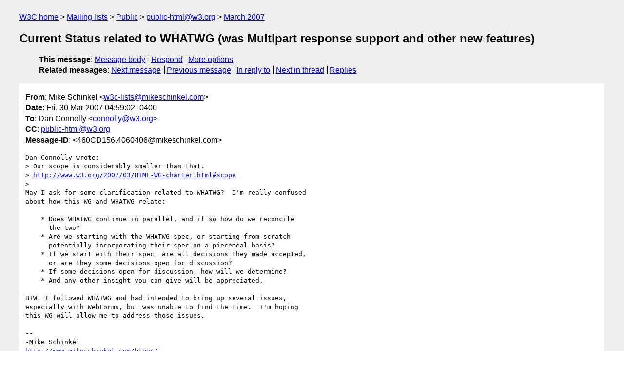

--- FILE ---
content_type: text/html
request_url: https://lists.w3.org/Archives/Public/public-html/2007Mar/0765.html
body_size: 2074
content:
<!DOCTYPE html>
<html xmlns="http://www.w3.org/1999/xhtml" lang="en">
<head>
<meta charset="ISO-8859-1" />
<meta name="viewport" content="width=device-width, initial-scale=1" />
<meta name="generator" content="hypermail 3.0.0, see https://github.com/hypermail-project/hypermail/" />
<title>Current Status related to WHATWG (was Multipart response support  and other new features) from Mike Schinkel on 2007-03-30 (public-html@w3.org from March 2007)</title>
<meta name="Author" content="Mike Schinkel (w3c-lists&#x40;&#0109;&#0105;&#0107;&#0101;&#0115;&#0099;&#0104;&#0105;&#0110;&#0107;&#0101;&#0108;&#0046;&#0099;&#0111;&#0109;)" />
<meta name="Subject" content="Current Status related to WHATWG (was Multipart response support  and other new features)" />
<meta name="Date" content="2007-03-30" />
<link rel="stylesheet" title="Normal view" href="/assets/styles/public.css" />
<link rel="help" href="/Help/" />
<link rel="start" href="../" title="public-html@w3.org archives" />
<script defer="defer" src="/assets/js/archives.js"></script>
</head>
<body class="message">
<header class="head">
<nav class="breadcrumb" id="upper">
  <ul>
    <li><a href="https://www.w3.org/">W3C home</a></li>
    <li><a href="/">Mailing lists</a></li>
    <li><a href="../../">Public</a></li>
    <li><a href="../" rel="start">public-html@w3.org</a></li>
    <li><a href="./" rel="contents">March 2007</a></li>
  </ul>
</nav>
<h1>Current Status related to WHATWG (was Multipart response support  and other new features)</h1>
<!-- received="Fri Mar 30 08:59:25 2007" -->
<!-- isoreceived="20070330085925" -->
<!-- sent="Fri, 30 Mar 2007 04:59:02 -0400" -->
<!-- isosent="20070330085902" -->
<!-- name="Mike Schinkel" -->
<!-- email="w3c-lists&#x40;&#0109;&#0105;&#0107;&#0101;&#0115;&#0099;&#0104;&#0105;&#0110;&#0107;&#0101;&#0108;&#0046;&#0099;&#0111;&#0109;" -->
<!-- subject="Current Status related to WHATWG (was Multipart response support  and other new features)" -->
<!-- id="460CD156.4060406@mikeschinkel.com" -->
<!-- charset="ISO-8859-1" -->
<!-- inreplyto="1175210133.5321.681.camel&#64;dirk" -->
<!-- expires="-1" -->
<nav id="navbar">
<ul class="links hmenu_container">
<li>
<span class="heading">This message</span>: <ul class="hmenu"><li><a href="#start" id="options1">Message body</a></li>
<li><a href="mailto:public-html&#x40;&#0119;&#0051;&#0046;&#0111;&#0114;&#0103;?Subject=Re%3A%20Current%20Status%20related%20to%20WHATWG%20(was%20Multipart%20response%20support%20%20and%20other%20new%20features)&amp;In-Reply-To=%3C460CD156.4060406%40mikeschinkel.com%3E&amp;References=%3C460CD156.4060406%40mikeschinkel.com%3E">Respond</a></li>
<li><a href="#options3">More options</a></li>
</ul></li>
<li>
<span class="heading">Related messages</span>: <ul class="hmenu">
<!-- unext="start" -->
<li><a href="0766.html">Next message</a></li>
<li><a href="0764.html">Previous message</a></li>
<li><a href="0735.html">In reply to</a></li>
<!-- unextthread="start" -->
<li><a href="0789.html">Next in thread</a></li>
<li><a href="#replies">Replies</a></li>
<!-- ureply="end" -->
</ul></li>
</ul>
</nav>
</header>
<!-- body="start" -->
<main class="mail">
<ul class="headers" aria-label="message headers">
<li><span class="from">
<span class="heading">From</span>: Mike Schinkel &lt;<a href="mailto:w3c-lists&#x40;&#0109;&#0105;&#0107;&#0101;&#0115;&#0099;&#0104;&#0105;&#0110;&#0107;&#0101;&#0108;&#0046;&#0099;&#0111;&#0109;?Subject=Re%3A%20Current%20Status%20related%20to%20WHATWG%20(was%20Multipart%20response%20support%20%20and%20other%20new%20features)&amp;In-Reply-To=%3C460CD156.4060406%40mikeschinkel.com%3E&amp;References=%3C460CD156.4060406%40mikeschinkel.com%3E">w3c-lists&#x40;&#0109;&#0105;&#0107;&#0101;&#0115;&#0099;&#0104;&#0105;&#0110;&#0107;&#0101;&#0108;&#0046;&#0099;&#0111;&#0109;</a>&gt;
</span></li>
<li><span class="date"><span class="heading">Date</span>: Fri, 30 Mar 2007 04:59:02 -0400</span></li>
<li><span class="to"><span class="heading">To</span>: Dan Connolly &lt;<a href="mailto:connolly&#x40;&#0119;&#0051;&#0046;&#0111;&#0114;&#0103;?Subject=Re%3A%20Current%20Status%20related%20to%20WHATWG%20(was%20Multipart%20response%20support%20%20and%20other%20new%20features)&amp;In-Reply-To=%3C460CD156.4060406%40mikeschinkel.com%3E&amp;References=%3C460CD156.4060406%40mikeschinkel.com%3E">connolly&#x40;&#0119;&#0051;&#0046;&#0111;&#0114;&#0103;</a>&gt;
</span></li>
<li><span class="cc"><span class="heading">CC</span>:  <a href="mailto:public-html&#x40;&#0119;&#0051;&#0046;&#0111;&#0114;&#0103;?Subject=Re%3A%20Current%20Status%20related%20to%20WHATWG%20(was%20Multipart%20response%20support%20%20and%20other%20new%20features)&amp;In-Reply-To=%3C460CD156.4060406%40mikeschinkel.com%3E&amp;References=%3C460CD156.4060406%40mikeschinkel.com%3E">public-html&#x40;&#0119;&#0051;&#0046;&#0111;&#0114;&#0103;</a>
</span></li>
<li><span class="message-id"><span class="heading">Message-ID</span>: &lt;460CD156.4060406&#x40;&#0109;&#0105;&#0107;&#0101;&#0115;&#0099;&#0104;&#0105;&#0110;&#0107;&#0101;&#0108;&#0046;&#0099;&#0111;&#0109;&gt;
</span></li>
</ul>
<pre id="start" class="body">
Dan Connolly wrote:
&gt; Our scope is considerably smaller than that.
&gt; <a href="http://www.w3.org/2007/03/HTML-WG-charter.html#scope">http://www.w3.org/2007/03/HTML-WG-charter.html#scope</a>
&gt;   
May I ask for some clarification related to WHATWG?  I'm really confused 
about how this WG and WHATWG relate:

    * Does WHATWG continue in parallel, and if so how do we reconcile
      the two?
    * Are we starting with the WHATWG spec, or starting from scratch
      potentially incorporating their spec on a piecemeal basis?
    * If we start with their spec, are all decisions they made accepted,
      or are they some decisions open for discussion?
    * If some decisions open for discussion, how will we determine?
    * And any other insight you can give will be appreciated.

BTW, I followed WHATWG and had intended to bring up several issues, 
especially with WebForms, but was unable to find the time.  I'm hoping 
this WG will allow me to address those issues.

-- 
-Mike Schinkel
<a href="http://www.mikeschinkel.com/blogs/">http://www.mikeschinkel.com/blogs/</a>
<a href="http://www.welldesignedurls.org">http://www.welldesignedurls.org</a>
<a href="http://atlanta-web.org">http://atlanta-web.org</a> - <a href="http://t.oolicio.us">http://t.oolicio.us</a>
</pre>
<p class="received"><span class="heading">Received on</span> Friday, 30 March 2007 08:59:25 UTC</p>
</main>
<!-- body="end" -->
<footer class="foot">
<nav id="navbarfoot">
<ul class="links hmenu_container">
<li><span class="heading">This message</span>: <span class="message_body"><a href="#start">Message body</a></span></li>
<!-- lnext="start" -->
<li><span class="heading">Next message</span>: <a href="0766.html">Espen Antonsen - 24SevenOffice: "RE:Re: Multipart response support"</a></li>
<li><span class="heading">Previous message</span>: <a href="0764.html">Mike Schinkel: "Re: Design Principles Document update"</a></li>
<li><span class="heading">In reply to</span>: <a href="0735.html">Dan Connolly: "Re: Multipart response support (and other new features)"</a></li>
<!-- lnextthread="start" -->
<li><span class="heading">Next in thread</span>: <a href="0789.html">Dan Connolly: "Re: Current Status related to WHATWG (was Multipart response 	support and other new features)"</a></li>
<li id="replies"><span class="heading">Reply</span>: <a href="0789.html">Dan Connolly: "Re: Current Status related to WHATWG (was Multipart response 	support and other new features)"</a></li>
<!-- lreply="end" -->
</ul>
<ul class="links hmenu_container">
<li id="options3"><span class="heading">Mail actions</span>: <ul class="hmenu"><li><a href="mailto:public-html&#x40;&#0119;&#0051;&#0046;&#0111;&#0114;&#0103;?Subject=Re%3A%20Current%20Status%20related%20to%20WHATWG%20(was%20Multipart%20response%20support%20%20and%20other%20new%20features)&amp;In-Reply-To=%3C460CD156.4060406%40mikeschinkel.com%3E&amp;References=%3C460CD156.4060406%40mikeschinkel.com%3E">respond to this message</a></li>
<li><a href="mailto:public-html&#x40;&#0119;&#0051;&#0046;&#0111;&#0114;&#0103;">mail a new topic</a></li></ul></li>
<li><span class="heading">Contemporary messages sorted</span>: <ul class="hmenu"><li><a href="index.html#msg765">by date</a></li>
<li><a href="thread.html#msg765">by thread</a></li>
<li><a href="subject.html#msg765">by subject</a></li>
<li><a href="author.html#msg765">by author</a></li>
</ul></li>
<li><span class="heading">Help</span>: <ul class="hmenu">
    <li><a href="/Help/" rel="help">how to use the archives</a></li>
    <li><a href="https://www.w3.org/Search/Mail/Public/search?type-index=public-html&amp;index-type=t">search the archives</a></li>
</ul>
</li>
</ul>
</nav>
<!-- trailer="footer" -->
<p class="colophon">
This archive was generated by <a href="https://github.com/hypermail-project/hypermail/">hypermail 3.0.0</a>: Thursday, 13 July 2023 18:02:49 UTC
</p>
</footer>
</body>
</html>
